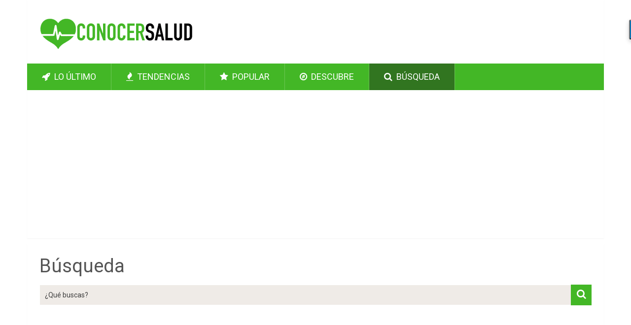

--- FILE ---
content_type: text/html; charset=UTF-8
request_url: https://www.conocersalud.com/busqueda/
body_size: 11290
content:
<!DOCTYPE html>
<html class="no-js" lang="es-ES"
	itemscope
	itemtype="https://schema.org/WebSite"
	prefix="og: https://ogp.me/ns#" >
<head>
	<meta charset="UTF-8">
	<!-- Always force latest IE rendering engine (even in intranet) & Chrome Frame -->
	<!--[if IE ]>
	<meta http-equiv="X-UA-Compatible" content="IE=edge,chrome=1">
	<![endif]-->
	<link rel="profile" href="https://gmpg.org/xfn/11" />
	<meta itemprop="headline" content="Búsqueda - Conocer Salud" />
	<title>Búsqueda - Conocer Salud</title>
		<link rel="apple-touch-icon" href="/touch-icon-iphone.png">
	<link rel="apple-touch-icon" sizes="76x76" href="/touch-icon-ipad.png">
	<link rel="apple-touch-icon" sizes="120x120" href="/touch-icon-iphone-retina.png">
	<link rel="apple-touch-icon" sizes="152x152" href="/touch-icon-ipad-retina.png">
	<link rel="apple-touch-icon" href="/apple-touch-icon.png"/>
	<link rel="apple-touch-icon-precomposed" href="/apple-touch-icon-precomposed.png"/>
	<meta name="viewport" content="width=device-width, initial-scale=1, maximum-scale=1">
	<meta name="apple-mobile-web-app-capable" content="yes">
	<meta name="apple-mobile-web-app-status-bar-style" content="black">
	<meta itemprop="name" content="Conocer Salud" />
    <meta itemprop="url" content="https://www.conocersalud.com" />
	<meta itemprop="creator accountablePerson" content="Conocer Salud" />
	<meta property="fb:pages" content="1634344996863366" />
	<meta name="msvalidate.01" content="0C15E4DA47A0EF9FC3E05EBC92EF4789" />
	<meta name="google-site-verification" content="trMXtUueFG6nN6OWqk1mTl1ty2G2dVyYTckUDI9i8pg" />
	<meta name="p:domain_verify" content="cb498ffa4ffc253981b00738c05cd09b"/>
	<link rel="shortcut icon" href="https://www.conocersalud.com/wp-content/themes/conocersalud/favicon.ico" />
	<link rel="pingback" href="https://www.conocersalud.com/xmlrpc.php" />
	<script src="https://www.google.com/recaptcha/api.js"></script>
	<script src="//load.sumome.com/" data-sumo-site-id="e9fce635910efd2a998c781651484387a36e020264bebd043cd007c6dd13b2a1" async="async"></script>

	<script type="text/javascript">document.documentElement.className = document.documentElement.className.replace( /\bno-js\b/,'js' );</script>
<!-- Optimización para motores de búsqueda de Rank Math -  https://rankmath.com/ -->
<meta name="description" content="Búsqueda"/>
<meta name="robots" content="follow, noindex"/>
<meta property="og:locale" content="es_ES" />
<meta property="og:type" content="article" />
<meta property="og:title" content="Búsqueda - Conocer Salud" />
<meta property="og:description" content="Búsqueda" />
<meta property="og:url" content="https://www.conocersalud.com/busqueda/" />
<meta property="og:site_name" content="Conocer Salud" />
<meta property="article:publisher" content="https://www.facebook.com/conocersalud" />
<meta property="og:updated_time" content="2022-02-08T09:56:58+01:00" />
<meta property="fb:app_id" content="301298253596547" />
<meta property="article:published_time" content="2016-10-17T14:13:06+02:00" />
<meta property="article:modified_time" content="2022-02-08T09:56:58+01:00" />
<meta name="twitter:card" content="summary_large_image" />
<meta name="twitter:title" content="Búsqueda - Conocer Salud" />
<meta name="twitter:description" content="Búsqueda" />
<meta name="twitter:site" content="@conocersalud" />
<meta name="twitter:creator" content="@conocersalud" />
<meta name="twitter:label1" content="Tiempo de lectura" />
<meta name="twitter:data1" content="Menos de un minuto" />
<script type="application/ld+json" class="rank-math-schema">{"@context":"https://schema.org","@graph":[{"@type":"Organization","@id":"https://www.conocersalud.com/#organization","name":"Studios H2O","sameAs":["https://www.facebook.com/conocersalud","https://twitter.com/conocersalud"],"logo":{"@type":"ImageObject","@id":"https://www.conocersalud.com/#logo","url":"https://www.conocersalud.com/wp-content/uploads/2018/04/logo_google_apps.gif","contentUrl":"https://www.conocersalud.com/wp-content/uploads/2018/04/logo_google_apps.gif","caption":"Studios H2O","inLanguage":"es","width":"143","height":"59"}},{"@type":"WebSite","@id":"https://www.conocersalud.com/#website","url":"https://www.conocersalud.com","name":"Studios H2O","publisher":{"@id":"https://www.conocersalud.com/#organization"},"inLanguage":"es"},{"@type":"WebPage","@id":"https://www.conocersalud.com/busqueda/#webpage","url":"https://www.conocersalud.com/busqueda/","name":"B\u00fasqueda - Conocer Salud","datePublished":"2016-10-17T14:13:06+02:00","dateModified":"2022-02-08T09:56:58+01:00","isPartOf":{"@id":"https://www.conocersalud.com/#website"},"inLanguage":"es"},{"@type":"Person","@id":"https://www.conocersalud.com/author/adcsa062020/","name":"Conocer Salud","url":"https://www.conocersalud.com/author/adcsa062020/","image":{"@type":"ImageObject","@id":"https://secure.gravatar.com/avatar/64c45e238ea63cd41547ff4a55b5a0b499726aaef1d77a0cdfb39a0c71ede938?s=96&amp;d=monsterid&amp;r=g","url":"https://secure.gravatar.com/avatar/64c45e238ea63cd41547ff4a55b5a0b499726aaef1d77a0cdfb39a0c71ede938?s=96&amp;d=monsterid&amp;r=g","caption":"Conocer Salud","inLanguage":"es"},"sameAs":["https://www.conocersalud.com/"],"worksFor":{"@id":"https://www.conocersalud.com/#organization"}},{"@type":"NewsArticle","headline":"B\u00fasqueda - Conocer Salud","datePublished":"2016-10-17T14:13:06+02:00","dateModified":"2022-02-08T09:56:58+01:00","author":{"@id":"https://www.conocersalud.com/author/adcsa062020/","name":"Conocer Salud"},"publisher":{"@id":"https://www.conocersalud.com/#organization"},"description":"B\u00fasqueda","name":"B\u00fasqueda - Conocer Salud","@id":"https://www.conocersalud.com/busqueda/#richSnippet","isPartOf":{"@id":"https://www.conocersalud.com/busqueda/#webpage"},"inLanguage":"es","mainEntityOfPage":{"@id":"https://www.conocersalud.com/busqueda/#webpage"}}]}</script>
<!-- /Plugin Rank Math WordPress SEO -->

<link rel="alternate" type="application/rss+xml" title="Conocer Salud &raquo; Feed" href="https://www.conocersalud.com/feed/" />
<link rel="alternate" type="application/rss+xml" title="Conocer Salud &raquo; Feed de los comentarios" href="https://www.conocersalud.com/comments/feed/" />
<link rel="alternate" title="oEmbed (JSON)" type="application/json+oembed" href="https://www.conocersalud.com/wp-json/oembed/1.0/embed?url=https%3A%2F%2Fwww.conocersalud.com%2Fbusqueda%2F" />
<link rel="alternate" title="oEmbed (XML)" type="text/xml+oembed" href="https://www.conocersalud.com/wp-json/oembed/1.0/embed?url=https%3A%2F%2Fwww.conocersalud.com%2Fbusqueda%2F&#038;format=xml" />
<style id='wp-img-auto-sizes-contain-inline-css' type='text/css'>
img:is([sizes=auto i],[sizes^="auto," i]){contain-intrinsic-size:3000px 1500px}
/*# sourceURL=wp-img-auto-sizes-contain-inline-css */
</style>
<style id='wp-emoji-styles-inline-css' type='text/css'>

	img.wp-smiley, img.emoji {
		display: inline !important;
		border: none !important;
		box-shadow: none !important;
		height: 1em !important;
		width: 1em !important;
		margin: 0 0.07em !important;
		vertical-align: -0.1em !important;
		background: none !important;
		padding: 0 !important;
	}
/*# sourceURL=wp-emoji-styles-inline-css */
</style>
<style id='wp-block-library-inline-css' type='text/css'>
:root{--wp-block-synced-color:#7a00df;--wp-block-synced-color--rgb:122,0,223;--wp-bound-block-color:var(--wp-block-synced-color);--wp-editor-canvas-background:#ddd;--wp-admin-theme-color:#007cba;--wp-admin-theme-color--rgb:0,124,186;--wp-admin-theme-color-darker-10:#006ba1;--wp-admin-theme-color-darker-10--rgb:0,107,160.5;--wp-admin-theme-color-darker-20:#005a87;--wp-admin-theme-color-darker-20--rgb:0,90,135;--wp-admin-border-width-focus:2px}@media (min-resolution:192dpi){:root{--wp-admin-border-width-focus:1.5px}}.wp-element-button{cursor:pointer}:root .has-very-light-gray-background-color{background-color:#eee}:root .has-very-dark-gray-background-color{background-color:#313131}:root .has-very-light-gray-color{color:#eee}:root .has-very-dark-gray-color{color:#313131}:root .has-vivid-green-cyan-to-vivid-cyan-blue-gradient-background{background:linear-gradient(135deg,#00d084,#0693e3)}:root .has-purple-crush-gradient-background{background:linear-gradient(135deg,#34e2e4,#4721fb 50%,#ab1dfe)}:root .has-hazy-dawn-gradient-background{background:linear-gradient(135deg,#faaca8,#dad0ec)}:root .has-subdued-olive-gradient-background{background:linear-gradient(135deg,#fafae1,#67a671)}:root .has-atomic-cream-gradient-background{background:linear-gradient(135deg,#fdd79a,#004a59)}:root .has-nightshade-gradient-background{background:linear-gradient(135deg,#330968,#31cdcf)}:root .has-midnight-gradient-background{background:linear-gradient(135deg,#020381,#2874fc)}:root{--wp--preset--font-size--normal:16px;--wp--preset--font-size--huge:42px}.has-regular-font-size{font-size:1em}.has-larger-font-size{font-size:2.625em}.has-normal-font-size{font-size:var(--wp--preset--font-size--normal)}.has-huge-font-size{font-size:var(--wp--preset--font-size--huge)}.has-text-align-center{text-align:center}.has-text-align-left{text-align:left}.has-text-align-right{text-align:right}.has-fit-text{white-space:nowrap!important}#end-resizable-editor-section{display:none}.aligncenter{clear:both}.items-justified-left{justify-content:flex-start}.items-justified-center{justify-content:center}.items-justified-right{justify-content:flex-end}.items-justified-space-between{justify-content:space-between}.screen-reader-text{border:0;clip-path:inset(50%);height:1px;margin:-1px;overflow:hidden;padding:0;position:absolute;width:1px;word-wrap:normal!important}.screen-reader-text:focus{background-color:#ddd;clip-path:none;color:#444;display:block;font-size:1em;height:auto;left:5px;line-height:normal;padding:15px 23px 14px;text-decoration:none;top:5px;width:auto;z-index:100000}html :where(.has-border-color){border-style:solid}html :where([style*=border-top-color]){border-top-style:solid}html :where([style*=border-right-color]){border-right-style:solid}html :where([style*=border-bottom-color]){border-bottom-style:solid}html :where([style*=border-left-color]){border-left-style:solid}html :where([style*=border-width]){border-style:solid}html :where([style*=border-top-width]){border-top-style:solid}html :where([style*=border-right-width]){border-right-style:solid}html :where([style*=border-bottom-width]){border-bottom-style:solid}html :where([style*=border-left-width]){border-left-style:solid}html :where(img[class*=wp-image-]){height:auto;max-width:100%}:where(figure){margin:0 0 1em}html :where(.is-position-sticky){--wp-admin--admin-bar--position-offset:var(--wp-admin--admin-bar--height,0px)}@media screen and (max-width:600px){html :where(.is-position-sticky){--wp-admin--admin-bar--position-offset:0px}}

/*# sourceURL=wp-block-library-inline-css */
</style><style id='global-styles-inline-css' type='text/css'>
:root{--wp--preset--aspect-ratio--square: 1;--wp--preset--aspect-ratio--4-3: 4/3;--wp--preset--aspect-ratio--3-4: 3/4;--wp--preset--aspect-ratio--3-2: 3/2;--wp--preset--aspect-ratio--2-3: 2/3;--wp--preset--aspect-ratio--16-9: 16/9;--wp--preset--aspect-ratio--9-16: 9/16;--wp--preset--color--black: #000000;--wp--preset--color--cyan-bluish-gray: #abb8c3;--wp--preset--color--white: #ffffff;--wp--preset--color--pale-pink: #f78da7;--wp--preset--color--vivid-red: #cf2e2e;--wp--preset--color--luminous-vivid-orange: #ff6900;--wp--preset--color--luminous-vivid-amber: #fcb900;--wp--preset--color--light-green-cyan: #7bdcb5;--wp--preset--color--vivid-green-cyan: #00d084;--wp--preset--color--pale-cyan-blue: #8ed1fc;--wp--preset--color--vivid-cyan-blue: #0693e3;--wp--preset--color--vivid-purple: #9b51e0;--wp--preset--gradient--vivid-cyan-blue-to-vivid-purple: linear-gradient(135deg,rgb(6,147,227) 0%,rgb(155,81,224) 100%);--wp--preset--gradient--light-green-cyan-to-vivid-green-cyan: linear-gradient(135deg,rgb(122,220,180) 0%,rgb(0,208,130) 100%);--wp--preset--gradient--luminous-vivid-amber-to-luminous-vivid-orange: linear-gradient(135deg,rgb(252,185,0) 0%,rgb(255,105,0) 100%);--wp--preset--gradient--luminous-vivid-orange-to-vivid-red: linear-gradient(135deg,rgb(255,105,0) 0%,rgb(207,46,46) 100%);--wp--preset--gradient--very-light-gray-to-cyan-bluish-gray: linear-gradient(135deg,rgb(238,238,238) 0%,rgb(169,184,195) 100%);--wp--preset--gradient--cool-to-warm-spectrum: linear-gradient(135deg,rgb(74,234,220) 0%,rgb(151,120,209) 20%,rgb(207,42,186) 40%,rgb(238,44,130) 60%,rgb(251,105,98) 80%,rgb(254,248,76) 100%);--wp--preset--gradient--blush-light-purple: linear-gradient(135deg,rgb(255,206,236) 0%,rgb(152,150,240) 100%);--wp--preset--gradient--blush-bordeaux: linear-gradient(135deg,rgb(254,205,165) 0%,rgb(254,45,45) 50%,rgb(107,0,62) 100%);--wp--preset--gradient--luminous-dusk: linear-gradient(135deg,rgb(255,203,112) 0%,rgb(199,81,192) 50%,rgb(65,88,208) 100%);--wp--preset--gradient--pale-ocean: linear-gradient(135deg,rgb(255,245,203) 0%,rgb(182,227,212) 50%,rgb(51,167,181) 100%);--wp--preset--gradient--electric-grass: linear-gradient(135deg,rgb(202,248,128) 0%,rgb(113,206,126) 100%);--wp--preset--gradient--midnight: linear-gradient(135deg,rgb(2,3,129) 0%,rgb(40,116,252) 100%);--wp--preset--font-size--small: 13px;--wp--preset--font-size--medium: 20px;--wp--preset--font-size--large: 36px;--wp--preset--font-size--x-large: 42px;--wp--preset--spacing--20: 0.44rem;--wp--preset--spacing--30: 0.67rem;--wp--preset--spacing--40: 1rem;--wp--preset--spacing--50: 1.5rem;--wp--preset--spacing--60: 2.25rem;--wp--preset--spacing--70: 3.38rem;--wp--preset--spacing--80: 5.06rem;--wp--preset--shadow--natural: 6px 6px 9px rgba(0, 0, 0, 0.2);--wp--preset--shadow--deep: 12px 12px 50px rgba(0, 0, 0, 0.4);--wp--preset--shadow--sharp: 6px 6px 0px rgba(0, 0, 0, 0.2);--wp--preset--shadow--outlined: 6px 6px 0px -3px rgb(255, 255, 255), 6px 6px rgb(0, 0, 0);--wp--preset--shadow--crisp: 6px 6px 0px rgb(0, 0, 0);}:where(.is-layout-flex){gap: 0.5em;}:where(.is-layout-grid){gap: 0.5em;}body .is-layout-flex{display: flex;}.is-layout-flex{flex-wrap: wrap;align-items: center;}.is-layout-flex > :is(*, div){margin: 0;}body .is-layout-grid{display: grid;}.is-layout-grid > :is(*, div){margin: 0;}:where(.wp-block-columns.is-layout-flex){gap: 2em;}:where(.wp-block-columns.is-layout-grid){gap: 2em;}:where(.wp-block-post-template.is-layout-flex){gap: 1.25em;}:where(.wp-block-post-template.is-layout-grid){gap: 1.25em;}.has-black-color{color: var(--wp--preset--color--black) !important;}.has-cyan-bluish-gray-color{color: var(--wp--preset--color--cyan-bluish-gray) !important;}.has-white-color{color: var(--wp--preset--color--white) !important;}.has-pale-pink-color{color: var(--wp--preset--color--pale-pink) !important;}.has-vivid-red-color{color: var(--wp--preset--color--vivid-red) !important;}.has-luminous-vivid-orange-color{color: var(--wp--preset--color--luminous-vivid-orange) !important;}.has-luminous-vivid-amber-color{color: var(--wp--preset--color--luminous-vivid-amber) !important;}.has-light-green-cyan-color{color: var(--wp--preset--color--light-green-cyan) !important;}.has-vivid-green-cyan-color{color: var(--wp--preset--color--vivid-green-cyan) !important;}.has-pale-cyan-blue-color{color: var(--wp--preset--color--pale-cyan-blue) !important;}.has-vivid-cyan-blue-color{color: var(--wp--preset--color--vivid-cyan-blue) !important;}.has-vivid-purple-color{color: var(--wp--preset--color--vivid-purple) !important;}.has-black-background-color{background-color: var(--wp--preset--color--black) !important;}.has-cyan-bluish-gray-background-color{background-color: var(--wp--preset--color--cyan-bluish-gray) !important;}.has-white-background-color{background-color: var(--wp--preset--color--white) !important;}.has-pale-pink-background-color{background-color: var(--wp--preset--color--pale-pink) !important;}.has-vivid-red-background-color{background-color: var(--wp--preset--color--vivid-red) !important;}.has-luminous-vivid-orange-background-color{background-color: var(--wp--preset--color--luminous-vivid-orange) !important;}.has-luminous-vivid-amber-background-color{background-color: var(--wp--preset--color--luminous-vivid-amber) !important;}.has-light-green-cyan-background-color{background-color: var(--wp--preset--color--light-green-cyan) !important;}.has-vivid-green-cyan-background-color{background-color: var(--wp--preset--color--vivid-green-cyan) !important;}.has-pale-cyan-blue-background-color{background-color: var(--wp--preset--color--pale-cyan-blue) !important;}.has-vivid-cyan-blue-background-color{background-color: var(--wp--preset--color--vivid-cyan-blue) !important;}.has-vivid-purple-background-color{background-color: var(--wp--preset--color--vivid-purple) !important;}.has-black-border-color{border-color: var(--wp--preset--color--black) !important;}.has-cyan-bluish-gray-border-color{border-color: var(--wp--preset--color--cyan-bluish-gray) !important;}.has-white-border-color{border-color: var(--wp--preset--color--white) !important;}.has-pale-pink-border-color{border-color: var(--wp--preset--color--pale-pink) !important;}.has-vivid-red-border-color{border-color: var(--wp--preset--color--vivid-red) !important;}.has-luminous-vivid-orange-border-color{border-color: var(--wp--preset--color--luminous-vivid-orange) !important;}.has-luminous-vivid-amber-border-color{border-color: var(--wp--preset--color--luminous-vivid-amber) !important;}.has-light-green-cyan-border-color{border-color: var(--wp--preset--color--light-green-cyan) !important;}.has-vivid-green-cyan-border-color{border-color: var(--wp--preset--color--vivid-green-cyan) !important;}.has-pale-cyan-blue-border-color{border-color: var(--wp--preset--color--pale-cyan-blue) !important;}.has-vivid-cyan-blue-border-color{border-color: var(--wp--preset--color--vivid-cyan-blue) !important;}.has-vivid-purple-border-color{border-color: var(--wp--preset--color--vivid-purple) !important;}.has-vivid-cyan-blue-to-vivid-purple-gradient-background{background: var(--wp--preset--gradient--vivid-cyan-blue-to-vivid-purple) !important;}.has-light-green-cyan-to-vivid-green-cyan-gradient-background{background: var(--wp--preset--gradient--light-green-cyan-to-vivid-green-cyan) !important;}.has-luminous-vivid-amber-to-luminous-vivid-orange-gradient-background{background: var(--wp--preset--gradient--luminous-vivid-amber-to-luminous-vivid-orange) !important;}.has-luminous-vivid-orange-to-vivid-red-gradient-background{background: var(--wp--preset--gradient--luminous-vivid-orange-to-vivid-red) !important;}.has-very-light-gray-to-cyan-bluish-gray-gradient-background{background: var(--wp--preset--gradient--very-light-gray-to-cyan-bluish-gray) !important;}.has-cool-to-warm-spectrum-gradient-background{background: var(--wp--preset--gradient--cool-to-warm-spectrum) !important;}.has-blush-light-purple-gradient-background{background: var(--wp--preset--gradient--blush-light-purple) !important;}.has-blush-bordeaux-gradient-background{background: var(--wp--preset--gradient--blush-bordeaux) !important;}.has-luminous-dusk-gradient-background{background: var(--wp--preset--gradient--luminous-dusk) !important;}.has-pale-ocean-gradient-background{background: var(--wp--preset--gradient--pale-ocean) !important;}.has-electric-grass-gradient-background{background: var(--wp--preset--gradient--electric-grass) !important;}.has-midnight-gradient-background{background: var(--wp--preset--gradient--midnight) !important;}.has-small-font-size{font-size: var(--wp--preset--font-size--small) !important;}.has-medium-font-size{font-size: var(--wp--preset--font-size--medium) !important;}.has-large-font-size{font-size: var(--wp--preset--font-size--large) !important;}.has-x-large-font-size{font-size: var(--wp--preset--font-size--x-large) !important;}
/*# sourceURL=global-styles-inline-css */
</style>

<style id='classic-theme-styles-inline-css' type='text/css'>
/*! This file is auto-generated */
.wp-block-button__link{color:#fff;background-color:#32373c;border-radius:9999px;box-shadow:none;text-decoration:none;padding:calc(.667em + 2px) calc(1.333em + 2px);font-size:1.125em}.wp-block-file__button{background:#32373c;color:#fff;text-decoration:none}
/*# sourceURL=/wp-includes/css/classic-themes.min.css */
</style>
<link rel='stylesheet' id='contact-form-7-css' href='https://www.conocersalud.com/wp-content/plugins/contact-form-7/includes/css/styles.css?ver=6.1.4' type='text/css' media='all' />
<link rel='stylesheet' id='stylesheet-css' href='https://www.conocersalud.com/wp-content/themes/conocersalud/style.css?ver=6.9' type='text/css' media='all' />
<style id='stylesheet-inline-css' type='text/css'>

		body, .sidebar.c-4-12, #commentform textarea, input#author, input#email, input#url {background-color:#ffffff; }
		body {background-image: url( https://www.conocersalud.com/wp-content/themes/conocersalud/images/nobg.png );}
        .pace .pace-progress, #mobile-menu-wrapper ul li a:hover { background: #43b726; }
		.single_post a, .widget .textwidget a, #logo a, .pnavigation2 a, .sidebar.c-4-12 a:hover, footer .widget li a:hover, .sidebar.c-4-12 a:hover, .related-posts a:hover, .title a:hover, .comm, #tabber .inside li a:hover, .readMore a:hover, .fn a, a, span.author-posts a:hover { color:#43b726; }	
			nav a#pull, .mts-subscribe input[type='submit'], #move-to-top:hover, .pagination a, #tabber ul.tabs li a.selected, .tagcloud a:hover, #navigation ul .sfHover a, .primary-navigation, #navigation ul ul, .single_post .thecategory, .single-prev-next a:hover, #commentform input#submit:hover, .contactform #submit:hover, .latestPost .latestPost-review-wrapper, .latestPost .review-type-circle.latestPost-review-wrapper, .post-label, .widget .review-total-only, #wpmm-megamenu .review-total-only { background-color:#43b726; color: #fff!important; }
        a:hover, .copyrights a:hover, .latestPost .title a:hover, span.author-posts a, .single_post .post-info a:hover { color: #43b726; }
        #searchform .fa-search, .currenttext, .pagination a:hover, .pagination .nav-previous a:hover, .pagination .nav-next a:hover, .single-prev-next a , #commentform input#submit, .contactform #submit, .tagcloud a { background: #43b726; color: #fff; }
        input#author:hover, input#email:hover, input#url:hover, #comment:hover, .contact-form input:hover, .contact-form textarea:hover { border-color: #43b726; }
		
		
		
		.bypostauthor {padding: 3%!important; background: #FAFAFA; width: 94%!important;}
		
		
			
/*# sourceURL=stylesheet-inline-css */
</style>
<link rel='stylesheet' id='fontawesome-css' href='https://www.conocersalud.com/wp-content/themes/conocersalud/css/font-awesome.min.css?ver=6.9' type='text/css' media='all' />
<link rel='stylesheet' id='responsive-css' href='https://www.conocersalud.com/wp-content/themes/conocersalud/css/responsive.css?ver=6.9' type='text/css' media='all' />
<script type="text/javascript" src="https://www.conocersalud.com/wp-includes/js/jquery/jquery.min.js?ver=3.7.1" id="jquery-core-js"></script>
<script type="text/javascript" src="https://www.conocersalud.com/wp-includes/js/jquery/jquery-migrate.min.js?ver=3.4.1" id="jquery-migrate-js"></script>
<script type="text/javascript" id="customscript-js-extra">
/* <![CDATA[ */
var mts_customscript = {"responsive":"1","nav_menu":"both"};
//# sourceURL=customscript-js-extra
/* ]]> */
</script>
<script type="text/javascript" src="https://www.conocersalud.com/wp-content/themes/conocersalud/js/customscript.js?ver=6.9" id="customscript-js"></script>
<link rel="https://api.w.org/" href="https://www.conocersalud.com/wp-json/" /><link rel="alternate" title="JSON" type="application/json" href="https://www.conocersalud.com/wp-json/wp/v2/pages/4" /><link rel="EditURI" type="application/rsd+xml" title="RSD" href="https://www.conocersalud.com/xmlrpc.php?rsd" />
<!--Theme by MyThemeShop.com-->
<link rel='shortlink' href='https://www.conocersalud.com/?p=4' />
<link href="//fonts.googleapis.com/css?family=Roboto:500|Roboto:normal&amp;subset=latin" rel="stylesheet" type="text/css">
<style type="text/css">
#logo a { font-family: 'Roboto'; font-weight: 500; font-size: 44px; color: #33bcf2; }
.primary-navigation li, .primary-navigation li a { font-family: 'Roboto'; font-weight: normal; font-size: 18px; color: #ffffff;text-transform: uppercase; }
.latestPost .title, .latestPost .title a { font-family: 'Roboto'; font-weight: normal; font-size: 24px; color: #555555;line-height: 36px; }
.single-title { font-family: 'Roboto'; font-weight: normal; font-size: 38px; color: #555555;line-height: 53px; }
body { font-family: 'Roboto'; font-weight: normal; font-size: 16px; color: #707070; }
.widget .widget-title { font-family: 'Roboto'; font-weight: 500; font-size: 18px; color: #555555;text-transform: uppercase; }
#sidebars .widget { font-family: 'Roboto'; font-weight: normal; font-size: 16px; color: #707070; }
.footer-widgets { font-family: 'Roboto'; font-weight: normal; font-size: 14px; color: #707070; }
h1 { font-family: 'Roboto'; font-weight: normal; font-size: 38px; color: #555555; }
h2 { font-family: 'Roboto'; font-weight: normal; font-size: 34px; color: #555555; }
h3 { font-family: 'Roboto'; font-weight: normal; font-size: 30px; color: #555555; }
h4 { font-family: 'Roboto'; font-weight: normal; font-size: 28px; color: #555555; }
h5 { font-family: 'Roboto'; font-weight: normal; font-size: 24px; color: #555555; }
h6 { font-family: 'Roboto'; font-weight: normal; font-size: 20px; color: #555555; }
</style>
      <meta name="onesignal" content="wordpress-plugin"/>
            <script>

      window.OneSignalDeferred = window.OneSignalDeferred || [];

      OneSignalDeferred.push(function(OneSignal) {
        var oneSignal_options = {};
        window._oneSignalInitOptions = oneSignal_options;

        oneSignal_options['serviceWorkerParam'] = { scope: '/' };
oneSignal_options['serviceWorkerPath'] = 'OneSignalSDKWorker.js.php';

        OneSignal.Notifications.setDefaultUrl("https://www.conocersalud.com");

        oneSignal_options['wordpress'] = true;
oneSignal_options['appId'] = '8e3e4c02-0bc2-4384-941f-dbf22db3a201';
oneSignal_options['allowLocalhostAsSecureOrigin'] = true;
oneSignal_options['welcomeNotification'] = { };
oneSignal_options['welcomeNotification']['title'] = "Conocer Salud";
oneSignal_options['welcomeNotification']['message'] = "¡Gracias por suscribirte!";
oneSignal_options['welcomeNotification']['url'] = "https://www.conocersalud.com";
oneSignal_options['path'] = "https://www.conocersalud.com/wp-content/plugins/onesignal-free-web-push-notifications/sdk_files/";
oneSignal_options['safari_web_id'] = "web.onesignal.auto.251f0eae-dd1c-4527-b78a-dfbe622fe6a9";
oneSignal_options['persistNotification'] = false;
oneSignal_options['promptOptions'] = { };
oneSignal_options['promptOptions']['actionMessage'] = "¿Quieres recibir el mejor artículo cada día?";
oneSignal_options['promptOptions']['exampleNotificationTitleDesktop'] = "Conocer Salud";
oneSignal_options['promptOptions']['exampleNotificationMessageDesktop'] = "Articulos de salud y bienestar";
oneSignal_options['promptOptions']['exampleNotificationTitleMobile'] = "Conocer Salud";
oneSignal_options['promptOptions']['exampleNotificationMessageMobile'] = "Articulos de salud y bienestar";
oneSignal_options['promptOptions']['exampleNotificationCaption'] = "(podrás dejar de recibirlas en cualquier momento)";
oneSignal_options['promptOptions']['acceptButtonText'] = "SI";
oneSignal_options['promptOptions']['cancelButtonText'] = "NO GRACIAS";
oneSignal_options['promptOptions']['siteName'] = "Conocer Salud";
oneSignal_options['promptOptions']['autoAcceptTitle'] = "Click para permitir";
              OneSignal.init(window._oneSignalInitOptions);
              OneSignal.Slidedown.promptPush()      });

      function documentInitOneSignal() {
        var oneSignal_elements = document.getElementsByClassName("OneSignal-prompt");

        var oneSignalLinkClickHandler = function(event) { OneSignal.Notifications.requestPermission(); event.preventDefault(); };        for(var i = 0; i < oneSignal_elements.length; i++)
          oneSignal_elements[i].addEventListener('click', oneSignalLinkClickHandler, false);
      }

      if (document.readyState === 'complete') {
           documentInitOneSignal();
      }
      else {
           window.addEventListener("load", function(event){
               documentInitOneSignal();
          });
      }
    </script>
<!-- No hay ninguna versión amphtml disponible para esta URL. -->	<!-- 01/08/2023 INCORPORO EL SIGUIENTE SCRIPT COMO SAL, PORQUE SAL TIENE MUCHOS MAS INGRESOS DE AS -->
<script data-ad-client="ca-pub-3055530084171892" async src="https://pagead2.googlesyndication.com/pagead/js/adsbygoogle.js"></script>
<script async src="//pagead2.googlesyndication.com/pagead/js/adsbygoogle.js"></script>
<script>
  (adsbygoogle = window.adsbygoogle || []).push({
    google_ad_client: "ca-pub-3055530084171892",
    enable_page_level_ads: true
  });
</script>


<!-- Global site tag (gtag.js) - Google Analytics -->
<script async src="https://www.googletagmanager.com/gtag/js?id=G-Q31RWQ15W6"></script>
<script>
  window.dataLayer = window.dataLayer || [];
  function gtag(){dataLayer.push(arguments);}
  gtag('js', new Date());

  gtag('config', 'G-Q31RWQ15W6');
</script>
<!--<script type="text/javascript">
  window._taboola = window._taboola || [];
  _taboola.push({article:'auto'});
  !function (e, f, u, i) {
    if (!document.getElementById(i)){
      e.async = 1;
      e.src = u;
      e.id = i;
      f.parentNode.insertBefore(e, f);
    }
  }(document.createElement('script'),
  document.getElementsByTagName('script')[0],
  '//cdn.taboola.com/libtrc/conocersalud/loader.js',
  'tb_loader_script');
</script>-->
<!-- Facebook Pixel Code -->
<!-- End Facebook Pixel Code -->
<script src="https://cdn.onesignal.com/sdks/OneSignalSDK.js" async=""></script>
<script>
  var OneSignal = window.OneSignal || [];
  OneSignal.push(function() {
    OneSignal.init({
      appId: "8e3e4c02-0bc2-4384-941f-dbf22db3a201",
      notifyButton: {
        enable: true,
      },
    });
  });
</script>
</head>
<body id ="blog" class="wp-singular page-template page-template-page-search page-template-page-search-php page page-id-4 wp-theme-conocersalud main" itemscope itemtype="https://schema.org/WebPage">
<div id="fb-root"></div>
<script>
  window.fbAsyncInit = function() {
    FB.init({
      appId      : '301298253596547',
      xfbml      : true,
      version    : 'v2.6'
    });

	FB.Event.subscribe('edge.create',
		   function(response) {
			   var str = response;
			   var n  = str.indexOf('facebook.com');
			   if ( n > 0 ) {
				 ga('send', 'event', 'like', 'subscribe');
				 f_unf(1);
			   }
		   }
		);

		FB.Event.subscribe('edge.remove',
		  function(response) {
			  var str = response;
			   var n  = str.indexOf('facebook.com');
			   if ( n > 0 ) {
				ga('send', 'event', 'like', 'unsubscribe');
				f_unf(0);
			   }
		  }
		);

  };


  (function(d, s, id){
     var js, fjs = d.getElementsByTagName(s)[0];
     if (d.getElementById(id)) {return;}
     js = d.createElement(s); js.id = id;
     js.src = "//connect.facebook.net/es_ES/sdk.js";
     fjs.parentNode.insertBefore(js, fjs);
   }(document, 'script', 'facebook-jssdk'));
</script>


	<div class="main-container">
		<header class="main-header" role="banner" itemscope itemtype="https://schema.org/WPHeader">
			<div class="container">
				<div id="header">
					<div class="logo-wrap">
																										  <h2 id="logo" class="image-logo" itemprop="headline">
										<a href="https://www.conocersalud.com"><img src="https://www.conocersalud.com/wp-content/uploads/2016/10/conocersalud-logo.png" alt="Conocer Salud"></a>
									</h2><!-- END #logo -->
																								</div>
																<!--<div class="header-search"></div>-->
																																						<div class="primary-navigation" role="navigation" itemscope itemtype="https://schema.org/SiteNavigationElement">
													<nav id="navigation" class="clearfix">
										        						        				<ul id="menu-header" class="menu clearfix"><li id="menu-item-21" class="menu-item menu-item-type-custom menu-item-object-custom menu-item-home"><a href="https://www.conocersalud.com/"><i class="fa fa-rocket"></i> Lo último</a></li>
<li id="menu-item-22" class="menu-item menu-item-type-custom menu-item-object-custom"><a href="https://www.conocersalud.com/trending/"><i class="fa fa-fire"></i> Tendencias</a></li>
<li id="menu-item-23" class="menu-item menu-item-type-custom menu-item-object-custom"><a href="https://www.conocersalud.com/popular/"><i class="fa fa-star"></i> Popular</a></li>
<li id="menu-item-24" class="menu-item menu-item-type-custom menu-item-object-custom"><a href="https://www.conocersalud.com/?redirect_to=random"><i class="fa fa-compass"></i> Descubre</a></li>
<li id="menu-item-2695" class="menu-item menu-item-type-post_type menu-item-object-page current-menu-item page_item page-item-4 current_page_item"><a href="https://www.conocersalud.com/busqueda/"><i class="fa fa-search"></i> Búsqueda</a></li>
</ul>			        						        		</nav>
			        	</div>
						<div class="clear" id="catcher"></div>
			        
				</div><!--#header-->
			</div><!--.container-->
		</header><div id="page" class="single">
	<article class="ss-full-width">
		<div id="content_box" >
			<div class="single_page">
					<header>
						<h1 class="title entry-title">Búsqueda</h1>
					</header>
					<div class="post-content box mark-links entry-content">
						<form method="get" id="searchform" class="search-form" action="https://www.conocersalud.com" _lpchecked="1">
	<fieldset>
		<input type="text" name="s" id="s" value="" placeholder="¿Qué buscas?"  style="background-color: #EFEBE7;" />
		<input id="search-image" class="sbutton" type="submit" value="" />
		<i class="fa fa-search"></i>
	</fieldset>
</form>					</div>
				</div>
		</div>
	</article>
		</div><!--#page-->
</div><!--.main-container-->
<footer class="footer" role="contentinfo" itemscope itemtype="https://schema.org/WPFooter">
    <div class="container">
            <div class="copyrights">
                        <!--start copyrights-->
<div class="row" id="copyright-note">
    <div class="copyright"><a href="https://www.conocersalud.com/" title="Consejos y Noticias de Salud" rel="nofollow">Conocer Salud</a>. Copyright &copy; 2017.  <a href="https://www.studiosh2o.com/">Studios H2O</a></div>
    <!-- amung -->
    <script id="_wauics">var _wau = _wau || []; _wau.push(["small", "ynpnnk22bzgz", "ics"]);
(function() {var s=document.createElement("script"); s.async=true;
s.src="//widgets.amung.us/small.js";
document.getElementsByTagName("head")[0].appendChild(s);
})();</script>
    <div class="top">
        <div class="footer-navigation" role="navigation" itemscope itemtype="https://schema.org/SiteNavigationElement">
            <nav id="navigation" class="clearfix">
                        <ul class="menu clearfix">
                        <li class="page_item page-item-14"><a href="https://www.conocersalud.com/quienes-somos/" rel="nofollow">Quiénes somos</a></li>                             
						<li class="page_item page-item-10"><a href="https://www.conocersalud.com/contacto/" rel="nofollow">Contacto</a></li>
						<li class="page_item page-item-15"><a href="https://www.conocersalud.com/politica-de-privacidad/" rel="nofollow" >Política de privacidad</a></li>
						<li class="page_item page-item-15"><a href="https://www.conocersalud.com/terminos-del-servicio/" rel="nofollow" >Términos del servicio</a></li>
						<li class="page_item page-item-15"><a href="https://www.studiosh2o.com/politica-de-cookies/" rel="nofollow" >Política de cookies</a></li>
						<li class="page_item page-item-15"><a href="https://www.conocersalud.com/informacion-adicional/" rel="nofollow" >Información adicional</a></li>		
                    </ul>
              </nav>
        </div>  
    </div>
</div>
<!--end copyrights-->
<div class="header-social" align="center" style="padding-left:75px;padding-bottom:100px;" >
<a href="https://facebook.com/conocersalud" class="header-facebook" style="background: #375593" rel="nofollow"><span class="fa fa-facebook"></span></a>
<a href="https://twitter.com/conocersalud" class="header-twitter" style="background: #0eb6f6" rel="nofollow"><span class="fa fa-twitter"></span></a>
<a href="https://conocersalud.tumblr.com/" class="header-tumblr" style="background: #36465d" rel="nofollow"><span class="fa fa-tumblr"></span></a>
</div>
<!-- end header social -->
	
						
	


        </div> 
    </div><!--.container-->
</footer><!--footer-->
<!-- analytics -->
<script>
  (function(i,s,o,g,r,a,m){i['GoogleAnalyticsObject']=r;i[r]=i[r]||function(){
  (i[r].q=i[r].q||[]).push(arguments)},i[r].l=1*new Date();a=s.createElement(o),
  m=s.getElementsByTagName(o)[0];a.async=1;a.src=g;m.parentNode.insertBefore(a,m)
  })(window,document,'script','https://www.google-analytics.com/analytics.js','ga');

  ga('create', 'UA-53686-56', 'auto');
  ga('send', 'pageview');

</script>
<!-- analytics -->
<!-- Global site tag (gtag.js) - Google Analytics -->
<script async src="https://www.googletagmanager.com/gtag/js?id=UA-53686-38"></script>
<script>
  window.dataLayer = window.dataLayer || [];
  function gtag(){dataLayer.push(arguments);}
  gtag('js', new Date());

  gtag('config', 'UA-53686-38');
</script>

<script type="speculationrules">
{"prefetch":[{"source":"document","where":{"and":[{"href_matches":"/*"},{"not":{"href_matches":["/wp-*.php","/wp-admin/*","/wp-content/uploads/*","/wp-content/*","/wp-content/plugins/*","/wp-content/themes/conocersalud/*","/*\\?(.+)"]}},{"not":{"selector_matches":"a[rel~=\"nofollow\"]"}},{"not":{"selector_matches":".no-prefetch, .no-prefetch a"}}]},"eagerness":"conservative"}]}
</script>
			<script type="text/javascript">function showhide_toggle(e,t,r,g){var a=jQuery("#"+e+"-link-"+t),s=jQuery("a",a),i=jQuery("#"+e+"-content-"+t),l=jQuery("#"+e+"-toggle-"+t);a.toggleClass("sh-show sh-hide"),i.toggleClass("sh-show sh-hide").toggle(),"true"===s.attr("aria-expanded")?s.attr("aria-expanded","false"):s.attr("aria-expanded","true"),l.text()===r?(l.text(g),a.trigger("sh-link:more")):(l.text(r),a.trigger("sh-link:less")),a.trigger("sh-link:toggle")}</script>
	<script type="text/javascript">
document.addEventListener( 'wpcf7mailsent', function( event ) {
    ga( 'send', 'event', 'Contact Form', 'submit' );
}, false );
</script>
<script type="text/javascript" src="https://www.conocersalud.com/wp-includes/js/dist/hooks.min.js?ver=dd5603f07f9220ed27f1" id="wp-hooks-js"></script>
<script type="text/javascript" src="https://www.conocersalud.com/wp-includes/js/dist/i18n.min.js?ver=c26c3dc7bed366793375" id="wp-i18n-js"></script>
<script type="text/javascript" id="wp-i18n-js-after">
/* <![CDATA[ */
wp.i18n.setLocaleData( { 'text direction\u0004ltr': [ 'ltr' ] } );
//# sourceURL=wp-i18n-js-after
/* ]]> */
</script>
<script type="text/javascript" src="https://www.conocersalud.com/wp-content/plugins/contact-form-7/includes/swv/js/index.js?ver=6.1.4" id="swv-js"></script>
<script type="text/javascript" id="contact-form-7-js-translations">
/* <![CDATA[ */
( function( domain, translations ) {
	var localeData = translations.locale_data[ domain ] || translations.locale_data.messages;
	localeData[""].domain = domain;
	wp.i18n.setLocaleData( localeData, domain );
} )( "contact-form-7", {"translation-revision-date":"2025-12-01 15:45:40+0000","generator":"GlotPress\/4.0.3","domain":"messages","locale_data":{"messages":{"":{"domain":"messages","plural-forms":"nplurals=2; plural=n != 1;","lang":"es"},"This contact form is placed in the wrong place.":["Este formulario de contacto est\u00e1 situado en el lugar incorrecto."],"Error:":["Error:"]}},"comment":{"reference":"includes\/js\/index.js"}} );
//# sourceURL=contact-form-7-js-translations
/* ]]> */
</script>
<script type="text/javascript" id="contact-form-7-js-before">
/* <![CDATA[ */
var wpcf7 = {
    "api": {
        "root": "https:\/\/www.conocersalud.com\/wp-json\/",
        "namespace": "contact-form-7\/v1"
    }
};
//# sourceURL=contact-form-7-js-before
/* ]]> */
</script>
<script type="text/javascript" src="https://www.conocersalud.com/wp-content/plugins/contact-form-7/includes/js/index.js?ver=6.1.4" id="contact-form-7-js"></script>
<script type="text/javascript" src="https://www.google.com/recaptcha/api.js?render=6LdWGBEUAAAAAPj5INJS4c5a99StzS7LV7qpxxwT&amp;ver=3.0" id="google-recaptcha-js"></script>
<script type="text/javascript" src="https://www.conocersalud.com/wp-includes/js/dist/vendor/wp-polyfill.min.js?ver=3.15.0" id="wp-polyfill-js"></script>
<script type="text/javascript" id="wpcf7-recaptcha-js-before">
/* <![CDATA[ */
var wpcf7_recaptcha = {
    "sitekey": "6LdWGBEUAAAAAPj5INJS4c5a99StzS7LV7qpxxwT",
    "actions": {
        "homepage": "homepage",
        "contactform": "contactform"
    }
};
//# sourceURL=wpcf7-recaptcha-js-before
/* ]]> */
</script>
<script type="text/javascript" src="https://www.conocersalud.com/wp-content/plugins/contact-form-7/modules/recaptcha/index.js?ver=6.1.4" id="wpcf7-recaptcha-js"></script>
<script type="text/javascript" src="https://cdn.onesignal.com/sdks/web/v16/OneSignalSDK.page.js?ver=1.0.0" id="remote_sdk-js" defer="defer" data-wp-strategy="defer"></script>
<script id="wp-emoji-settings" type="application/json">
{"baseUrl":"https://s.w.org/images/core/emoji/17.0.2/72x72/","ext":".png","svgUrl":"https://s.w.org/images/core/emoji/17.0.2/svg/","svgExt":".svg","source":{"concatemoji":"https://www.conocersalud.com/wp-includes/js/wp-emoji-release.min.js?ver=6.9"}}
</script>
<script type="module">
/* <![CDATA[ */
/*! This file is auto-generated */
const a=JSON.parse(document.getElementById("wp-emoji-settings").textContent),o=(window._wpemojiSettings=a,"wpEmojiSettingsSupports"),s=["flag","emoji"];function i(e){try{var t={supportTests:e,timestamp:(new Date).valueOf()};sessionStorage.setItem(o,JSON.stringify(t))}catch(e){}}function c(e,t,n){e.clearRect(0,0,e.canvas.width,e.canvas.height),e.fillText(t,0,0);t=new Uint32Array(e.getImageData(0,0,e.canvas.width,e.canvas.height).data);e.clearRect(0,0,e.canvas.width,e.canvas.height),e.fillText(n,0,0);const a=new Uint32Array(e.getImageData(0,0,e.canvas.width,e.canvas.height).data);return t.every((e,t)=>e===a[t])}function p(e,t){e.clearRect(0,0,e.canvas.width,e.canvas.height),e.fillText(t,0,0);var n=e.getImageData(16,16,1,1);for(let e=0;e<n.data.length;e++)if(0!==n.data[e])return!1;return!0}function u(e,t,n,a){switch(t){case"flag":return n(e,"\ud83c\udff3\ufe0f\u200d\u26a7\ufe0f","\ud83c\udff3\ufe0f\u200b\u26a7\ufe0f")?!1:!n(e,"\ud83c\udde8\ud83c\uddf6","\ud83c\udde8\u200b\ud83c\uddf6")&&!n(e,"\ud83c\udff4\udb40\udc67\udb40\udc62\udb40\udc65\udb40\udc6e\udb40\udc67\udb40\udc7f","\ud83c\udff4\u200b\udb40\udc67\u200b\udb40\udc62\u200b\udb40\udc65\u200b\udb40\udc6e\u200b\udb40\udc67\u200b\udb40\udc7f");case"emoji":return!a(e,"\ud83e\u1fac8")}return!1}function f(e,t,n,a){let r;const o=(r="undefined"!=typeof WorkerGlobalScope&&self instanceof WorkerGlobalScope?new OffscreenCanvas(300,150):document.createElement("canvas")).getContext("2d",{willReadFrequently:!0}),s=(o.textBaseline="top",o.font="600 32px Arial",{});return e.forEach(e=>{s[e]=t(o,e,n,a)}),s}function r(e){var t=document.createElement("script");t.src=e,t.defer=!0,document.head.appendChild(t)}a.supports={everything:!0,everythingExceptFlag:!0},new Promise(t=>{let n=function(){try{var e=JSON.parse(sessionStorage.getItem(o));if("object"==typeof e&&"number"==typeof e.timestamp&&(new Date).valueOf()<e.timestamp+604800&&"object"==typeof e.supportTests)return e.supportTests}catch(e){}return null}();if(!n){if("undefined"!=typeof Worker&&"undefined"!=typeof OffscreenCanvas&&"undefined"!=typeof URL&&URL.createObjectURL&&"undefined"!=typeof Blob)try{var e="postMessage("+f.toString()+"("+[JSON.stringify(s),u.toString(),c.toString(),p.toString()].join(",")+"));",a=new Blob([e],{type:"text/javascript"});const r=new Worker(URL.createObjectURL(a),{name:"wpTestEmojiSupports"});return void(r.onmessage=e=>{i(n=e.data),r.terminate(),t(n)})}catch(e){}i(n=f(s,u,c,p))}t(n)}).then(e=>{for(const n in e)a.supports[n]=e[n],a.supports.everything=a.supports.everything&&a.supports[n],"flag"!==n&&(a.supports.everythingExceptFlag=a.supports.everythingExceptFlag&&a.supports[n]);var t;a.supports.everythingExceptFlag=a.supports.everythingExceptFlag&&!a.supports.flag,a.supports.everything||((t=a.source||{}).concatemoji?r(t.concatemoji):t.wpemoji&&t.twemoji&&(r(t.twemoji),r(t.wpemoji)))});
//# sourceURL=https://www.conocersalud.com/wp-includes/js/wp-emoji-loader.min.js
/* ]]> */
</script>


</body>
</html>

--- FILE ---
content_type: text/html; charset=utf-8
request_url: https://www.google.com/recaptcha/api2/aframe
body_size: -107
content:
<!DOCTYPE HTML><html><head><meta http-equiv="content-type" content="text/html; charset=UTF-8"></head><body><script nonce="mHLULlceFCKigucfvj20zw">/** Anti-fraud and anti-abuse applications only. See google.com/recaptcha */ try{var clients={'sodar':'https://pagead2.googlesyndication.com/pagead/sodar?'};window.addEventListener("message",function(a){try{if(a.source===window.parent){var b=JSON.parse(a.data);var c=clients[b['id']];if(c){var d=document.createElement('img');d.src=c+b['params']+'&rc='+(localStorage.getItem("rc::a")?sessionStorage.getItem("rc::b"):"");window.document.body.appendChild(d);sessionStorage.setItem("rc::e",parseInt(sessionStorage.getItem("rc::e")||0)+1);localStorage.setItem("rc::h",'1768169281202');}}}catch(b){}});window.parent.postMessage("_grecaptcha_ready", "*");}catch(b){}</script></body></html>

--- FILE ---
content_type: text/javascript;charset=UTF-8
request_url: https://whos.amung.us/pingjs/?k=ynpnnk22bzgz&t=B%C3%BAsqueda%20-%20Conocer%20Salud&c=s&x=https%3A%2F%2Fwww.conocersalud.com%2Fbusqueda%2F&y=&a=0&d=3.44&v=27&r=7325
body_size: -112
content:
WAU_r_s('9','ynpnnk22bzgz',0);

--- FILE ---
content_type: application/javascript
request_url: https://t.dtscout.com/pv/?_a=v&_h=conocersalud.com&_ss=66fys58zz0&_pv=1&_ls=0&_u1=1&_u3=1&_cc=us&_pl=d&_cbid=2jcu&_cb=_dtspv.c
body_size: -283
content:
try{_dtspv.c({"b":"chrome@131"},'2jcu');}catch(e){}